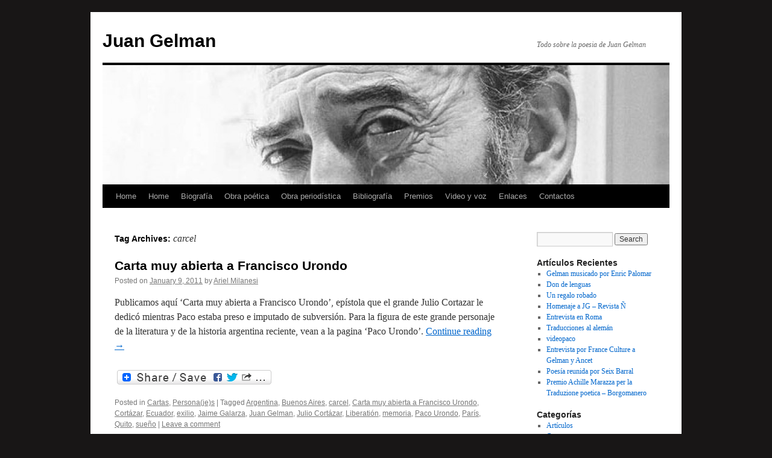

--- FILE ---
content_type: text/html; charset=UTF-8
request_url: http://www.juangelman.net/tag/carcel/
body_size: 10589
content:
<!DOCTYPE html>
<html dir="ltr" lang="en-US" prefix="og: https://ogp.me/ns#">
<head>
<meta charset="UTF-8" />

<link rel="profile" href="https://gmpg.org/xfn/11" />
<link rel="stylesheet" type="text/css" media="all" href="http://www.juangelman.net/wp-content/themes/twentyten/style.css?ver=20241112" />
<link rel="pingback" href="http://www.juangelman.net/xmlrpc.php">

		<!-- All in One SEO 4.9.3 - aioseo.com -->
		<title>carcel | Juan Gelman</title>
	<meta name="robots" content="max-image-preview:large" />
	<link rel="canonical" href="http://www.juangelman.net/tag/carcel/" />
	<meta name="generator" content="All in One SEO (AIOSEO) 4.9.3" />
		<script type="application/ld+json" class="aioseo-schema">
			{"@context":"https:\/\/schema.org","@graph":[{"@type":"BreadcrumbList","@id":"http:\/\/www.juangelman.net\/tag\/carcel\/#breadcrumblist","itemListElement":[{"@type":"ListItem","@id":"http:\/\/www.juangelman.net#listItem","position":1,"name":"Home","item":"http:\/\/www.juangelman.net","nextItem":{"@type":"ListItem","@id":"http:\/\/www.juangelman.net\/tag\/carcel\/#listItem","name":"carcel"}},{"@type":"ListItem","@id":"http:\/\/www.juangelman.net\/tag\/carcel\/#listItem","position":2,"name":"carcel","previousItem":{"@type":"ListItem","@id":"http:\/\/www.juangelman.net#listItem","name":"Home"}}]},{"@type":"CollectionPage","@id":"http:\/\/www.juangelman.net\/tag\/carcel\/#collectionpage","url":"http:\/\/www.juangelman.net\/tag\/carcel\/","name":"carcel | Juan Gelman","inLanguage":"en-US","isPartOf":{"@id":"http:\/\/www.juangelman.net\/#website"},"breadcrumb":{"@id":"http:\/\/www.juangelman.net\/tag\/carcel\/#breadcrumblist"}},{"@type":"Organization","@id":"http:\/\/www.juangelman.net\/#organization","name":"Juan Gelman","description":"Todo sobre la poesia de Juan Gelman","url":"http:\/\/www.juangelman.net\/"},{"@type":"WebSite","@id":"http:\/\/www.juangelman.net\/#website","url":"http:\/\/www.juangelman.net\/","name":"Juan Gelman","description":"Todo sobre la poesia de Juan Gelman","inLanguage":"en-US","publisher":{"@id":"http:\/\/www.juangelman.net\/#organization"}}]}
		</script>
		<!-- All in One SEO -->

<link rel='dns-prefetch' href='//static.addtoany.com' />
<link rel='dns-prefetch' href='//stats.wp.com' />
<link rel='dns-prefetch' href='//v0.wordpress.com' />
<link rel='dns-prefetch' href='//widgets.wp.com' />
<link rel='dns-prefetch' href='//s0.wp.com' />
<link rel='dns-prefetch' href='//0.gravatar.com' />
<link rel='dns-prefetch' href='//1.gravatar.com' />
<link rel='dns-prefetch' href='//2.gravatar.com' />
<link rel="alternate" type="application/rss+xml" title="Juan Gelman &raquo; Feed" href="http://www.juangelman.net/feed/" />
<link rel="alternate" type="application/rss+xml" title="Juan Gelman &raquo; Comments Feed" href="http://www.juangelman.net/comments/feed/" />
<link rel="alternate" type="application/rss+xml" title="Juan Gelman &raquo; carcel Tag Feed" href="http://www.juangelman.net/tag/carcel/feed/" />
<script type="text/javascript">
/* <![CDATA[ */
window._wpemojiSettings = {"baseUrl":"https:\/\/s.w.org\/images\/core\/emoji\/14.0.0\/72x72\/","ext":".png","svgUrl":"https:\/\/s.w.org\/images\/core\/emoji\/14.0.0\/svg\/","svgExt":".svg","source":{"concatemoji":"http:\/\/www.juangelman.net\/wp-includes\/js\/wp-emoji-release.min.js?ver=6.4.7"}};
/*! This file is auto-generated */
!function(i,n){var o,s,e;function c(e){try{var t={supportTests:e,timestamp:(new Date).valueOf()};sessionStorage.setItem(o,JSON.stringify(t))}catch(e){}}function p(e,t,n){e.clearRect(0,0,e.canvas.width,e.canvas.height),e.fillText(t,0,0);var t=new Uint32Array(e.getImageData(0,0,e.canvas.width,e.canvas.height).data),r=(e.clearRect(0,0,e.canvas.width,e.canvas.height),e.fillText(n,0,0),new Uint32Array(e.getImageData(0,0,e.canvas.width,e.canvas.height).data));return t.every(function(e,t){return e===r[t]})}function u(e,t,n){switch(t){case"flag":return n(e,"\ud83c\udff3\ufe0f\u200d\u26a7\ufe0f","\ud83c\udff3\ufe0f\u200b\u26a7\ufe0f")?!1:!n(e,"\ud83c\uddfa\ud83c\uddf3","\ud83c\uddfa\u200b\ud83c\uddf3")&&!n(e,"\ud83c\udff4\udb40\udc67\udb40\udc62\udb40\udc65\udb40\udc6e\udb40\udc67\udb40\udc7f","\ud83c\udff4\u200b\udb40\udc67\u200b\udb40\udc62\u200b\udb40\udc65\u200b\udb40\udc6e\u200b\udb40\udc67\u200b\udb40\udc7f");case"emoji":return!n(e,"\ud83e\udef1\ud83c\udffb\u200d\ud83e\udef2\ud83c\udfff","\ud83e\udef1\ud83c\udffb\u200b\ud83e\udef2\ud83c\udfff")}return!1}function f(e,t,n){var r="undefined"!=typeof WorkerGlobalScope&&self instanceof WorkerGlobalScope?new OffscreenCanvas(300,150):i.createElement("canvas"),a=r.getContext("2d",{willReadFrequently:!0}),o=(a.textBaseline="top",a.font="600 32px Arial",{});return e.forEach(function(e){o[e]=t(a,e,n)}),o}function t(e){var t=i.createElement("script");t.src=e,t.defer=!0,i.head.appendChild(t)}"undefined"!=typeof Promise&&(o="wpEmojiSettingsSupports",s=["flag","emoji"],n.supports={everything:!0,everythingExceptFlag:!0},e=new Promise(function(e){i.addEventListener("DOMContentLoaded",e,{once:!0})}),new Promise(function(t){var n=function(){try{var e=JSON.parse(sessionStorage.getItem(o));if("object"==typeof e&&"number"==typeof e.timestamp&&(new Date).valueOf()<e.timestamp+604800&&"object"==typeof e.supportTests)return e.supportTests}catch(e){}return null}();if(!n){if("undefined"!=typeof Worker&&"undefined"!=typeof OffscreenCanvas&&"undefined"!=typeof URL&&URL.createObjectURL&&"undefined"!=typeof Blob)try{var e="postMessage("+f.toString()+"("+[JSON.stringify(s),u.toString(),p.toString()].join(",")+"));",r=new Blob([e],{type:"text/javascript"}),a=new Worker(URL.createObjectURL(r),{name:"wpTestEmojiSupports"});return void(a.onmessage=function(e){c(n=e.data),a.terminate(),t(n)})}catch(e){}c(n=f(s,u,p))}t(n)}).then(function(e){for(var t in e)n.supports[t]=e[t],n.supports.everything=n.supports.everything&&n.supports[t],"flag"!==t&&(n.supports.everythingExceptFlag=n.supports.everythingExceptFlag&&n.supports[t]);n.supports.everythingExceptFlag=n.supports.everythingExceptFlag&&!n.supports.flag,n.DOMReady=!1,n.readyCallback=function(){n.DOMReady=!0}}).then(function(){return e}).then(function(){var e;n.supports.everything||(n.readyCallback(),(e=n.source||{}).concatemoji?t(e.concatemoji):e.wpemoji&&e.twemoji&&(t(e.twemoji),t(e.wpemoji)))}))}((window,document),window._wpemojiSettings);
/* ]]> */
</script>
<style id='wp-emoji-styles-inline-css' type='text/css'>

	img.wp-smiley, img.emoji {
		display: inline !important;
		border: none !important;
		box-shadow: none !important;
		height: 1em !important;
		width: 1em !important;
		margin: 0 0.07em !important;
		vertical-align: -0.1em !important;
		background: none !important;
		padding: 0 !important;
	}
</style>
<link rel='stylesheet' id='wp-block-library-css' href='http://www.juangelman.net/wp-includes/css/dist/block-library/style.min.css?ver=6.4.7' type='text/css' media='all' />
<style id='wp-block-library-theme-inline-css' type='text/css'>
.wp-block-audio figcaption{color:#555;font-size:13px;text-align:center}.is-dark-theme .wp-block-audio figcaption{color:hsla(0,0%,100%,.65)}.wp-block-audio{margin:0 0 1em}.wp-block-code{border:1px solid #ccc;border-radius:4px;font-family:Menlo,Consolas,monaco,monospace;padding:.8em 1em}.wp-block-embed figcaption{color:#555;font-size:13px;text-align:center}.is-dark-theme .wp-block-embed figcaption{color:hsla(0,0%,100%,.65)}.wp-block-embed{margin:0 0 1em}.blocks-gallery-caption{color:#555;font-size:13px;text-align:center}.is-dark-theme .blocks-gallery-caption{color:hsla(0,0%,100%,.65)}.wp-block-image figcaption{color:#555;font-size:13px;text-align:center}.is-dark-theme .wp-block-image figcaption{color:hsla(0,0%,100%,.65)}.wp-block-image{margin:0 0 1em}.wp-block-pullquote{border-bottom:4px solid;border-top:4px solid;color:currentColor;margin-bottom:1.75em}.wp-block-pullquote cite,.wp-block-pullquote footer,.wp-block-pullquote__citation{color:currentColor;font-size:.8125em;font-style:normal;text-transform:uppercase}.wp-block-quote{border-left:.25em solid;margin:0 0 1.75em;padding-left:1em}.wp-block-quote cite,.wp-block-quote footer{color:currentColor;font-size:.8125em;font-style:normal;position:relative}.wp-block-quote.has-text-align-right{border-left:none;border-right:.25em solid;padding-left:0;padding-right:1em}.wp-block-quote.has-text-align-center{border:none;padding-left:0}.wp-block-quote.is-large,.wp-block-quote.is-style-large,.wp-block-quote.is-style-plain{border:none}.wp-block-search .wp-block-search__label{font-weight:700}.wp-block-search__button{border:1px solid #ccc;padding:.375em .625em}:where(.wp-block-group.has-background){padding:1.25em 2.375em}.wp-block-separator.has-css-opacity{opacity:.4}.wp-block-separator{border:none;border-bottom:2px solid;margin-left:auto;margin-right:auto}.wp-block-separator.has-alpha-channel-opacity{opacity:1}.wp-block-separator:not(.is-style-wide):not(.is-style-dots){width:100px}.wp-block-separator.has-background:not(.is-style-dots){border-bottom:none;height:1px}.wp-block-separator.has-background:not(.is-style-wide):not(.is-style-dots){height:2px}.wp-block-table{margin:0 0 1em}.wp-block-table td,.wp-block-table th{word-break:normal}.wp-block-table figcaption{color:#555;font-size:13px;text-align:center}.is-dark-theme .wp-block-table figcaption{color:hsla(0,0%,100%,.65)}.wp-block-video figcaption{color:#555;font-size:13px;text-align:center}.is-dark-theme .wp-block-video figcaption{color:hsla(0,0%,100%,.65)}.wp-block-video{margin:0 0 1em}.wp-block-template-part.has-background{margin-bottom:0;margin-top:0;padding:1.25em 2.375em}
</style>
<link rel='stylesheet' id='aioseo/css/src/vue/standalone/blocks/table-of-contents/global.scss-css' href='http://www.juangelman.net/wp-content/plugins/all-in-one-seo-pack/dist/Lite/assets/css/table-of-contents/global.e90f6d47.css?ver=4.9.3' type='text/css' media='all' />
<link rel='stylesheet' id='mediaelement-css' href='http://www.juangelman.net/wp-includes/js/mediaelement/mediaelementplayer-legacy.min.css?ver=4.2.17' type='text/css' media='all' />
<link rel='stylesheet' id='wp-mediaelement-css' href='http://www.juangelman.net/wp-includes/js/mediaelement/wp-mediaelement.min.css?ver=6.4.7' type='text/css' media='all' />
<style id='jetpack-sharing-buttons-style-inline-css' type='text/css'>
.jetpack-sharing-buttons__services-list{display:flex;flex-direction:row;flex-wrap:wrap;gap:0;list-style-type:none;margin:5px;padding:0}.jetpack-sharing-buttons__services-list.has-small-icon-size{font-size:12px}.jetpack-sharing-buttons__services-list.has-normal-icon-size{font-size:16px}.jetpack-sharing-buttons__services-list.has-large-icon-size{font-size:24px}.jetpack-sharing-buttons__services-list.has-huge-icon-size{font-size:36px}@media print{.jetpack-sharing-buttons__services-list{display:none!important}}.editor-styles-wrapper .wp-block-jetpack-sharing-buttons{gap:0;padding-inline-start:0}ul.jetpack-sharing-buttons__services-list.has-background{padding:1.25em 2.375em}
</style>
<style id='classic-theme-styles-inline-css' type='text/css'>
/*! This file is auto-generated */
.wp-block-button__link{color:#fff;background-color:#32373c;border-radius:9999px;box-shadow:none;text-decoration:none;padding:calc(.667em + 2px) calc(1.333em + 2px);font-size:1.125em}.wp-block-file__button{background:#32373c;color:#fff;text-decoration:none}
</style>
<style id='global-styles-inline-css' type='text/css'>
body{--wp--preset--color--black: #000;--wp--preset--color--cyan-bluish-gray: #abb8c3;--wp--preset--color--white: #fff;--wp--preset--color--pale-pink: #f78da7;--wp--preset--color--vivid-red: #cf2e2e;--wp--preset--color--luminous-vivid-orange: #ff6900;--wp--preset--color--luminous-vivid-amber: #fcb900;--wp--preset--color--light-green-cyan: #7bdcb5;--wp--preset--color--vivid-green-cyan: #00d084;--wp--preset--color--pale-cyan-blue: #8ed1fc;--wp--preset--color--vivid-cyan-blue: #0693e3;--wp--preset--color--vivid-purple: #9b51e0;--wp--preset--color--blue: #0066cc;--wp--preset--color--medium-gray: #666;--wp--preset--color--light-gray: #f1f1f1;--wp--preset--gradient--vivid-cyan-blue-to-vivid-purple: linear-gradient(135deg,rgba(6,147,227,1) 0%,rgb(155,81,224) 100%);--wp--preset--gradient--light-green-cyan-to-vivid-green-cyan: linear-gradient(135deg,rgb(122,220,180) 0%,rgb(0,208,130) 100%);--wp--preset--gradient--luminous-vivid-amber-to-luminous-vivid-orange: linear-gradient(135deg,rgba(252,185,0,1) 0%,rgba(255,105,0,1) 100%);--wp--preset--gradient--luminous-vivid-orange-to-vivid-red: linear-gradient(135deg,rgba(255,105,0,1) 0%,rgb(207,46,46) 100%);--wp--preset--gradient--very-light-gray-to-cyan-bluish-gray: linear-gradient(135deg,rgb(238,238,238) 0%,rgb(169,184,195) 100%);--wp--preset--gradient--cool-to-warm-spectrum: linear-gradient(135deg,rgb(74,234,220) 0%,rgb(151,120,209) 20%,rgb(207,42,186) 40%,rgb(238,44,130) 60%,rgb(251,105,98) 80%,rgb(254,248,76) 100%);--wp--preset--gradient--blush-light-purple: linear-gradient(135deg,rgb(255,206,236) 0%,rgb(152,150,240) 100%);--wp--preset--gradient--blush-bordeaux: linear-gradient(135deg,rgb(254,205,165) 0%,rgb(254,45,45) 50%,rgb(107,0,62) 100%);--wp--preset--gradient--luminous-dusk: linear-gradient(135deg,rgb(255,203,112) 0%,rgb(199,81,192) 50%,rgb(65,88,208) 100%);--wp--preset--gradient--pale-ocean: linear-gradient(135deg,rgb(255,245,203) 0%,rgb(182,227,212) 50%,rgb(51,167,181) 100%);--wp--preset--gradient--electric-grass: linear-gradient(135deg,rgb(202,248,128) 0%,rgb(113,206,126) 100%);--wp--preset--gradient--midnight: linear-gradient(135deg,rgb(2,3,129) 0%,rgb(40,116,252) 100%);--wp--preset--font-size--small: 13px;--wp--preset--font-size--medium: 20px;--wp--preset--font-size--large: 36px;--wp--preset--font-size--x-large: 42px;--wp--preset--spacing--20: 0.44rem;--wp--preset--spacing--30: 0.67rem;--wp--preset--spacing--40: 1rem;--wp--preset--spacing--50: 1.5rem;--wp--preset--spacing--60: 2.25rem;--wp--preset--spacing--70: 3.38rem;--wp--preset--spacing--80: 5.06rem;--wp--preset--shadow--natural: 6px 6px 9px rgba(0, 0, 0, 0.2);--wp--preset--shadow--deep: 12px 12px 50px rgba(0, 0, 0, 0.4);--wp--preset--shadow--sharp: 6px 6px 0px rgba(0, 0, 0, 0.2);--wp--preset--shadow--outlined: 6px 6px 0px -3px rgba(255, 255, 255, 1), 6px 6px rgba(0, 0, 0, 1);--wp--preset--shadow--crisp: 6px 6px 0px rgba(0, 0, 0, 1);}:where(.is-layout-flex){gap: 0.5em;}:where(.is-layout-grid){gap: 0.5em;}body .is-layout-flow > .alignleft{float: left;margin-inline-start: 0;margin-inline-end: 2em;}body .is-layout-flow > .alignright{float: right;margin-inline-start: 2em;margin-inline-end: 0;}body .is-layout-flow > .aligncenter{margin-left: auto !important;margin-right: auto !important;}body .is-layout-constrained > .alignleft{float: left;margin-inline-start: 0;margin-inline-end: 2em;}body .is-layout-constrained > .alignright{float: right;margin-inline-start: 2em;margin-inline-end: 0;}body .is-layout-constrained > .aligncenter{margin-left: auto !important;margin-right: auto !important;}body .is-layout-constrained > :where(:not(.alignleft):not(.alignright):not(.alignfull)){max-width: var(--wp--style--global--content-size);margin-left: auto !important;margin-right: auto !important;}body .is-layout-constrained > .alignwide{max-width: var(--wp--style--global--wide-size);}body .is-layout-flex{display: flex;}body .is-layout-flex{flex-wrap: wrap;align-items: center;}body .is-layout-flex > *{margin: 0;}body .is-layout-grid{display: grid;}body .is-layout-grid > *{margin: 0;}:where(.wp-block-columns.is-layout-flex){gap: 2em;}:where(.wp-block-columns.is-layout-grid){gap: 2em;}:where(.wp-block-post-template.is-layout-flex){gap: 1.25em;}:where(.wp-block-post-template.is-layout-grid){gap: 1.25em;}.has-black-color{color: var(--wp--preset--color--black) !important;}.has-cyan-bluish-gray-color{color: var(--wp--preset--color--cyan-bluish-gray) !important;}.has-white-color{color: var(--wp--preset--color--white) !important;}.has-pale-pink-color{color: var(--wp--preset--color--pale-pink) !important;}.has-vivid-red-color{color: var(--wp--preset--color--vivid-red) !important;}.has-luminous-vivid-orange-color{color: var(--wp--preset--color--luminous-vivid-orange) !important;}.has-luminous-vivid-amber-color{color: var(--wp--preset--color--luminous-vivid-amber) !important;}.has-light-green-cyan-color{color: var(--wp--preset--color--light-green-cyan) !important;}.has-vivid-green-cyan-color{color: var(--wp--preset--color--vivid-green-cyan) !important;}.has-pale-cyan-blue-color{color: var(--wp--preset--color--pale-cyan-blue) !important;}.has-vivid-cyan-blue-color{color: var(--wp--preset--color--vivid-cyan-blue) !important;}.has-vivid-purple-color{color: var(--wp--preset--color--vivid-purple) !important;}.has-black-background-color{background-color: var(--wp--preset--color--black) !important;}.has-cyan-bluish-gray-background-color{background-color: var(--wp--preset--color--cyan-bluish-gray) !important;}.has-white-background-color{background-color: var(--wp--preset--color--white) !important;}.has-pale-pink-background-color{background-color: var(--wp--preset--color--pale-pink) !important;}.has-vivid-red-background-color{background-color: var(--wp--preset--color--vivid-red) !important;}.has-luminous-vivid-orange-background-color{background-color: var(--wp--preset--color--luminous-vivid-orange) !important;}.has-luminous-vivid-amber-background-color{background-color: var(--wp--preset--color--luminous-vivid-amber) !important;}.has-light-green-cyan-background-color{background-color: var(--wp--preset--color--light-green-cyan) !important;}.has-vivid-green-cyan-background-color{background-color: var(--wp--preset--color--vivid-green-cyan) !important;}.has-pale-cyan-blue-background-color{background-color: var(--wp--preset--color--pale-cyan-blue) !important;}.has-vivid-cyan-blue-background-color{background-color: var(--wp--preset--color--vivid-cyan-blue) !important;}.has-vivid-purple-background-color{background-color: var(--wp--preset--color--vivid-purple) !important;}.has-black-border-color{border-color: var(--wp--preset--color--black) !important;}.has-cyan-bluish-gray-border-color{border-color: var(--wp--preset--color--cyan-bluish-gray) !important;}.has-white-border-color{border-color: var(--wp--preset--color--white) !important;}.has-pale-pink-border-color{border-color: var(--wp--preset--color--pale-pink) !important;}.has-vivid-red-border-color{border-color: var(--wp--preset--color--vivid-red) !important;}.has-luminous-vivid-orange-border-color{border-color: var(--wp--preset--color--luminous-vivid-orange) !important;}.has-luminous-vivid-amber-border-color{border-color: var(--wp--preset--color--luminous-vivid-amber) !important;}.has-light-green-cyan-border-color{border-color: var(--wp--preset--color--light-green-cyan) !important;}.has-vivid-green-cyan-border-color{border-color: var(--wp--preset--color--vivid-green-cyan) !important;}.has-pale-cyan-blue-border-color{border-color: var(--wp--preset--color--pale-cyan-blue) !important;}.has-vivid-cyan-blue-border-color{border-color: var(--wp--preset--color--vivid-cyan-blue) !important;}.has-vivid-purple-border-color{border-color: var(--wp--preset--color--vivid-purple) !important;}.has-vivid-cyan-blue-to-vivid-purple-gradient-background{background: var(--wp--preset--gradient--vivid-cyan-blue-to-vivid-purple) !important;}.has-light-green-cyan-to-vivid-green-cyan-gradient-background{background: var(--wp--preset--gradient--light-green-cyan-to-vivid-green-cyan) !important;}.has-luminous-vivid-amber-to-luminous-vivid-orange-gradient-background{background: var(--wp--preset--gradient--luminous-vivid-amber-to-luminous-vivid-orange) !important;}.has-luminous-vivid-orange-to-vivid-red-gradient-background{background: var(--wp--preset--gradient--luminous-vivid-orange-to-vivid-red) !important;}.has-very-light-gray-to-cyan-bluish-gray-gradient-background{background: var(--wp--preset--gradient--very-light-gray-to-cyan-bluish-gray) !important;}.has-cool-to-warm-spectrum-gradient-background{background: var(--wp--preset--gradient--cool-to-warm-spectrum) !important;}.has-blush-light-purple-gradient-background{background: var(--wp--preset--gradient--blush-light-purple) !important;}.has-blush-bordeaux-gradient-background{background: var(--wp--preset--gradient--blush-bordeaux) !important;}.has-luminous-dusk-gradient-background{background: var(--wp--preset--gradient--luminous-dusk) !important;}.has-pale-ocean-gradient-background{background: var(--wp--preset--gradient--pale-ocean) !important;}.has-electric-grass-gradient-background{background: var(--wp--preset--gradient--electric-grass) !important;}.has-midnight-gradient-background{background: var(--wp--preset--gradient--midnight) !important;}.has-small-font-size{font-size: var(--wp--preset--font-size--small) !important;}.has-medium-font-size{font-size: var(--wp--preset--font-size--medium) !important;}.has-large-font-size{font-size: var(--wp--preset--font-size--large) !important;}.has-x-large-font-size{font-size: var(--wp--preset--font-size--x-large) !important;}
.wp-block-navigation a:where(:not(.wp-element-button)){color: inherit;}
:where(.wp-block-post-template.is-layout-flex){gap: 1.25em;}:where(.wp-block-post-template.is-layout-grid){gap: 1.25em;}
:where(.wp-block-columns.is-layout-flex){gap: 2em;}:where(.wp-block-columns.is-layout-grid){gap: 2em;}
.wp-block-pullquote{font-size: 1.5em;line-height: 1.6;}
</style>
<link rel='stylesheet' id='twentyten-block-style-css' href='http://www.juangelman.net/wp-content/themes/twentyten/blocks.css?ver=20240703' type='text/css' media='all' />
<link rel='stylesheet' id='addtoany-css' href='http://www.juangelman.net/wp-content/plugins/add-to-any/addtoany.min.css?ver=1.16' type='text/css' media='all' />
<link rel='stylesheet' id='jetpack_css-css' href='http://www.juangelman.net/wp-content/plugins/jetpack/css/jetpack.css?ver=13.6' type='text/css' media='all' />
<script type="text/javascript" id="addtoany-core-js-before">
/* <![CDATA[ */
window.a2a_config=window.a2a_config||{};a2a_config.callbacks=[];a2a_config.overlays=[];a2a_config.templates={};
a2a_config.color_main = "0c95e4";a2a_config.color_border = "045e95";a2a_config.color_link_text = "333333";a2a_config.color_link_text_hover = "333333";a2a_config.color_arrow_hover = "fff";
/* ]]> */
</script>
<script type="text/javascript" defer src="https://static.addtoany.com/menu/page.js" id="addtoany-core-js"></script>
<script type="text/javascript" src="http://www.juangelman.net/wp-includes/js/jquery/jquery.min.js?ver=3.7.1" id="jquery-core-js"></script>
<script type="text/javascript" src="http://www.juangelman.net/wp-includes/js/jquery/jquery-migrate.min.js?ver=3.4.1" id="jquery-migrate-js"></script>
<script type="text/javascript" defer src="http://www.juangelman.net/wp-content/plugins/add-to-any/addtoany.min.js?ver=1.1" id="addtoany-jquery-js"></script>
<link rel="https://api.w.org/" href="http://www.juangelman.net/wp-json/" /><link rel="alternate" type="application/json" href="http://www.juangelman.net/wp-json/wp/v2/tags/197" /><link rel="EditURI" type="application/rsd+xml" title="RSD" href="http://www.juangelman.net/xmlrpc.php?rsd" />
<meta name="generator" content="WordPress 6.4.7" />
	<style>img#wpstats{display:none}</style>
		<style type="text/css" id="custom-background-css">
body.custom-background { background-color: #181616; }
</style>
	
<script type='text/javascript' src='http://www.juangelman.net/wp-content/plugins/wp-spamshield/js/jscripts.php'></script> 
</head>

<body class="archive tag tag-carcel tag-197 custom-background">
<div id="wrapper" class="hfeed">
	<div id="header">
		<div id="masthead">
			<div id="branding" role="banner">
								<div id="site-title">
					<span>
						<a href="http://www.juangelman.net/" rel="home">Juan Gelman</a>
					</span>
				</div>
				<div id="site-description">Todo sobre la poesia de Juan Gelman</div>

				<img src="http://www.juangelman.net/wp-content/uploads/2011/10/cropped-gelman-pucho.jpg" width="940" height="198" alt="Juan Gelman" decoding="async" fetchpriority="high" />			</div><!-- #branding -->

			<div id="access" role="navigation">
								<div class="skip-link screen-reader-text"><a href="#content">Skip to content</a></div>
				<div class="menu-header"><ul id="menu-menu-1" class="menu"><li id="menu-item-3788" class="menu-item menu-item-type-post_type menu-item-object-page menu-item-home menu-item-3788"><a href="http://www.juangelman.net/">Home</a></li>
<li id="menu-item-3789" class="menu-item menu-item-type-post_type menu-item-object-page menu-item-home menu-item-3789"><a href="http://www.juangelman.net/">Home</a></li>
<li id="menu-item-3791" class="menu-item menu-item-type-post_type menu-item-object-page menu-item-has-children menu-item-3791"><a href="http://www.juangelman.net/biografia/">Biografía</a>
<ul class="sub-menu">
	<li id="menu-item-3792" class="menu-item menu-item-type-post_type menu-item-object-page menu-item-has-children menu-item-3792"><a href="http://www.juangelman.net/biografia/familia/">Familia</a>
	<ul class="sub-menu">
		<li id="menu-item-3793" class="menu-item menu-item-type-post_type menu-item-object-page menu-item-3793"><a href="http://www.juangelman.net/biografia/familia/marcelo-ariel-gelman/">Marcelo Ariel Gelman Schuberoff</a></li>
		<li id="menu-item-3794" class="menu-item menu-item-type-post_type menu-item-object-page menu-item-3794"><a href="http://www.juangelman.net/biografia/familia/maria-claudia-irureta-goyena/">María Claudia García Irureta-Goyena</a></li>
		<li id="menu-item-3795" class="menu-item menu-item-type-post_type menu-item-object-page menu-item-3795"><a href="http://www.juangelman.net/biografia/familia/maria-macarena-gelman-garcia/">María Macarena Gelman García</a></li>
	</ul>
</li>
	<li id="menu-item-3796" class="menu-item menu-item-type-post_type menu-item-object-page menu-item-has-children menu-item-3796"><a href="http://www.juangelman.net/biografia/companeros/">Compañeros</a>
	<ul class="sub-menu">
		<li id="menu-item-3797" class="menu-item menu-item-type-post_type menu-item-object-page menu-item-3797"><a href="http://www.juangelman.net/biografia/companeros/paco-urondo/">Paco Urondo</a></li>
		<li id="menu-item-3798" class="menu-item menu-item-type-post_type menu-item-object-page menu-item-3798"><a href="http://www.juangelman.net/biografia/companeros/haroldo-conti/">Haroldo Conti</a></li>
		<li id="menu-item-3799" class="menu-item menu-item-type-post_type menu-item-object-page menu-item-3799"><a href="http://www.juangelman.net/biografia/companeros/rodolfo-walsh/">Rodolfo Walsh</a></li>
		<li id="menu-item-3800" class="menu-item menu-item-type-post_type menu-item-object-page menu-item-3800"><a href="http://www.juangelman.net/biografia/companeros/miguel-angel-bustos/">Miguel Angel Bustos</a></li>
		<li id="menu-item-3808" class="menu-item menu-item-type-post_type menu-item-object-page menu-item-3808"><a href="http://www.juangelman.net/bibliografia/jose-luis-mangieri/">José Luis Mangieri</a></li>
	</ul>
</li>
</ul>
</li>
<li id="menu-item-3801" class="menu-item menu-item-type-post_type menu-item-object-page menu-item-has-children menu-item-3801"><a href="http://www.juangelman.net/obra-poetica/">Obra poética</a>
<ul class="sub-menu">
	<li id="menu-item-3802" class="menu-item menu-item-type-post_type menu-item-object-page menu-item-3802"><a href="http://www.juangelman.net/obra-poetica/exordio-utopia-y-revolucion/">Exordio: Utopía y Revolución (1956-1973)</a></li>
	<li id="menu-item-3803" class="menu-item menu-item-type-post_type menu-item-object-page menu-item-3803"><a href="http://www.juangelman.net/obra-poetica/exilio-interrupciones-y-memoria/">Exilio: interrupciones y memoria (1980-1994)</a></li>
	<li id="menu-item-3804" class="menu-item menu-item-type-post_type menu-item-object-page menu-item-3804"><a href="http://www.juangelman.net/obra-poetica/oficio-ardiente/">El oficio ardiente (1997-2014)</a></li>
</ul>
</li>
<li id="menu-item-3805" class="menu-item menu-item-type-post_type menu-item-object-page menu-item-3805"><a href="http://www.juangelman.net/obra-periodistica-2/">Obra periodística</a></li>
<li id="menu-item-3806" class="menu-item menu-item-type-post_type menu-item-object-page menu-item-has-children menu-item-3806"><a href="http://www.juangelman.net/bibliografia/">Bibliografía</a>
<ul class="sub-menu">
	<li id="menu-item-3807" class="menu-item menu-item-type-post_type menu-item-object-page menu-item-3807"><a href="http://www.juangelman.net/bibliografia/traducciones/">Traducciones</a></li>
	<li id="menu-item-3809" class="menu-item menu-item-type-post_type menu-item-object-page menu-item-3809"><a href="http://www.juangelman.net/critica-2/">Crítica</a></li>
</ul>
</li>
<li id="menu-item-3810" class="menu-item menu-item-type-post_type menu-item-object-page menu-item-has-children menu-item-3810"><a href="http://www.juangelman.net/premios/">Premios</a>
<ul class="sub-menu">
	<li id="menu-item-3811" class="menu-item menu-item-type-post_type menu-item-object-page menu-item-3811"><a href="http://www.juangelman.net/premios/discurso-premio-cervantes-2007/">Discurso Premio Cervantes 2007</a></li>
	<li id="menu-item-3812" class="menu-item menu-item-type-post_type menu-item-object-page menu-item-3812"><a href="http://www.juangelman.net/premios/discurso-premio-de-poesia-civil-de-vercelli-2006/">Discurso Premio de Poesía Civil de Vercelli 2006</a></li>
	<li id="menu-item-3813" class="menu-item menu-item-type-post_type menu-item-object-page menu-item-3813"><a href="http://www.juangelman.net/premios/discurso-premio-reina-sofia-de-poesia/">Discurso Premio Reina Sofía de Poesía 2005</a></li>
	<li id="menu-item-3814" class="menu-item menu-item-type-post_type menu-item-object-page menu-item-3814"><a href="http://www.juangelman.net/premios/discurso-premio-rodolfo-walsh-2001/">Discurso Premio Rodolfo Walsh 2001</a></li>
	<li id="menu-item-3815" class="menu-item menu-item-type-post_type menu-item-object-page menu-item-3815"><a href="http://www.juangelman.net/premios/premio-juan-rulfo-de-literatura-latinoamericana-y-del-caribe-2000/">Discurso Premio Juan Rulfo de Literatura Latinoamericana y del Caribe 2000</a></li>
	<li id="menu-item-3816" class="menu-item menu-item-type-post_type menu-item-object-page menu-item-3816"><a href="http://www.juangelman.net/premios/discurso-premio-nacional-de-poesia-1994-1997/">Discurso Premio Nacional de Poesia 1994-1997</a></li>
</ul>
</li>
<li id="menu-item-3817" class="menu-item menu-item-type-post_type menu-item-object-page menu-item-3817"><a href="http://www.juangelman.net/video-y-voz/">Video y voz</a></li>
<li id="menu-item-3818" class="menu-item menu-item-type-post_type menu-item-object-page menu-item-3818"><a href="http://www.juangelman.net/enlaces/">Enlaces</a></li>
<li id="menu-item-3819" class="menu-item menu-item-type-post_type menu-item-object-page menu-item-has-children menu-item-3819"><a href="http://www.juangelman.net/contactos/">Contactos</a>
<ul class="sub-menu">
	<li id="menu-item-3820" class="menu-item menu-item-type-post_type menu-item-object-page menu-item-privacy-policy menu-item-3820"><a rel="privacy-policy" href="http://www.juangelman.net/privacy-policy/">Privacy Policy</a></li>
</ul>
</li>
</ul></div>			</div><!-- #access -->
		</div><!-- #masthead -->
	</div><!-- #header -->

	<div id="main">

		<div id="container">
			<div id="content" role="main">

				<h1 class="page-title">
				Tag Archives: <span>carcel</span>				</h1>

				



	
			<div id="post-1115" class="post-1115 post type-post status-publish format-standard has-post-thumbnail hentry category-cartas category-personajes tag-argentina tag-buenos-aires tag-carcel tag-carta-muy-abierta-a-francisco-urondo tag-cortazar tag-ecuador tag-exilio tag-jaime-galarza tag-juan-gelman tag-julio-cortazar tag-liberation tag-memoria tag-paco-urondo tag-paris tag-quito tag-sueno">
			<h2 class="entry-title"><a href="http://www.juangelman.net/2011/01/09/carta-muy-abierta-a-francisco-urondo-de-julio-cortazar/" rel="bookmark">Carta muy abierta a Francisco Urondo</a></h2>

			<div class="entry-meta">
				<span class="meta-prep meta-prep-author">Posted on</span> <a href="http://www.juangelman.net/2011/01/09/carta-muy-abierta-a-francisco-urondo-de-julio-cortazar/" title="2:18 am" rel="bookmark"><span class="entry-date">January 9, 2011</span></a> <span class="meta-sep">by</span> <span class="author vcard"><a class="url fn n" href="http://www.juangelman.net/author/laura/" title="View all posts by Ariel Milanesi">Ariel Milanesi</a></span>			</div><!-- .entry-meta -->

					<div class="entry-summary">
				<p>Publicamos aquí &#8216;Carta muy abierta a Francisco Urondo&#8217;, epístola que el grande Julio Cortazar le dedicó mientras Paco estaba preso e imputado de subversión. Para la figura de este grande personaje de la literatura y de la historia argentina reciente, vean a la pagina &#8216;Paco Urondo&#8217;. <a href="http://www.juangelman.net/2011/01/09/carta-muy-abierta-a-francisco-urondo-de-julio-cortazar/">Continue reading <span class="meta-nav">&rarr;</span></a></p>
<div class="addtoany_share_save_container addtoany_content addtoany_content_bottom"><div class="a2a_kit a2a_kit_size_32 addtoany_list" data-a2a-url="http://www.juangelman.net/2011/01/09/carta-muy-abierta-a-francisco-urondo-de-julio-cortazar/" data-a2a-title="Carta muy abierta a Francisco Urondo"><a class="a2a_dd addtoany_share_save addtoany_share" href="https://www.addtoany.com/share"><img src="https://static.addtoany.com/buttons/share_save_256_24.png" alt="Share"></a></div></div>			</div><!-- .entry-summary -->
	
			<div class="entry-utility">
									<span class="cat-links">
						<span class="entry-utility-prep entry-utility-prep-cat-links">Posted in</span> <a href="http://www.juangelman.net/category/cartas/" rel="category tag">Cartas</a>, <a href="http://www.juangelman.net/category/personajes/" rel="category tag">Persona(je)s</a>					</span>
					<span class="meta-sep">|</span>
				
								<span class="tag-links">
					<span class="entry-utility-prep entry-utility-prep-tag-links">Tagged</span> <a href="http://www.juangelman.net/tag/argentina/" rel="tag">Argentina</a>, <a href="http://www.juangelman.net/tag/buenos-aires/" rel="tag">Buenos Aires</a>, <a href="http://www.juangelman.net/tag/carcel/" rel="tag">carcel</a>, <a href="http://www.juangelman.net/tag/carta-muy-abierta-a-francisco-urondo/" rel="tag">Carta muy abierta a Francisco Urondo</a>, <a href="http://www.juangelman.net/tag/cortazar/" rel="tag">Cortázar</a>, <a href="http://www.juangelman.net/tag/ecuador/" rel="tag">Ecuador</a>, <a href="http://www.juangelman.net/tag/exilio/" rel="tag">exilio</a>, <a href="http://www.juangelman.net/tag/jaime-galarza/" rel="tag">Jaime Galarza</a>, <a href="http://www.juangelman.net/tag/juan-gelman/" rel="tag">Juan Gelman</a>, <a href="http://www.juangelman.net/tag/julio-cortazar/" rel="tag">Julio Cortázar</a>, <a href="http://www.juangelman.net/tag/liberation/" rel="tag">Liberatión</a>, <a href="http://www.juangelman.net/tag/memoria/" rel="tag">memoria</a>, <a href="http://www.juangelman.net/tag/paco-urondo/" rel="tag">Paco Urondo</a>, <a href="http://www.juangelman.net/tag/paris/" rel="tag">París</a>, <a href="http://www.juangelman.net/tag/quito/" rel="tag">Quito</a>, <a href="http://www.juangelman.net/tag/sueno/" rel="tag">sueño</a>				</span>
				<span class="meta-sep">|</span>
				
				<span class="comments-link"><a href="http://www.juangelman.net/2011/01/09/carta-muy-abierta-a-francisco-urondo-de-julio-cortazar/#respond">Leave a comment</a></span>

							</div><!-- .entry-utility -->
		</div><!-- #post-1115 -->

		
	

			</div><!-- #content -->
		</div><!-- #container -->


		<div id="primary" class="widget-area" role="complementary">
			<ul class="xoxo">

<li id="search-2" class="widget-container widget_search"><form role="search" method="get" id="searchform" class="searchform" action="http://www.juangelman.net/">
				<div>
					<label class="screen-reader-text" for="s">Search for:</label>
					<input type="text" value="" name="s" id="s" />
					<input type="submit" id="searchsubmit" value="Search" />
				</div>
			</form></li>
		<li id="recent-posts-2" class="widget-container widget_recent_entries">
		<h3 class="widget-title">Artículos Recientes</h3>
		<ul>
											<li>
					<a href="http://www.juangelman.net/2015/08/06/gelman-musicado-por-enric-palomar/">Gelman musicado por Enric Palomar</a>
									</li>
											<li>
					<a href="http://www.juangelman.net/2014/04/06/don-de-lenguas/">Don de lenguas</a>
									</li>
											<li>
					<a href="http://www.juangelman.net/2014/03/30/regalo-robado/">Un regalo robado</a>
									</li>
											<li>
					<a href="http://www.juangelman.net/2014/03/30/homenaje-jg-revista-n/">Homenaje a JG &#8211; Revista Ñ</a>
									</li>
											<li>
					<a href="http://www.juangelman.net/2014/03/29/entrevista-laura-branchini-radio-popolare-italia/">Entrevista en Roma</a>
									</li>
											<li>
					<a href="http://www.juangelman.net/2013/01/19/traducciones-al-aleman/">Traducciones al alemán</a>
									</li>
											<li>
					<a href="http://www.juangelman.net/2013/01/12/videopaco/">videopaco</a>
									</li>
											<li>
					<a href="http://www.juangelman.net/2013/01/12/intervista-ancet-gelman-franceculture/">Entrevista por France Culture a Gelman y Ancet</a>
									</li>
											<li>
					<a href="http://www.juangelman.net/2012/12/22/poesia-reunida-por-seix-barral/">Poesía reunida por Seix Barral</a>
									</li>
											<li>
					<a href="http://www.juangelman.net/2012/08/19/premio-achille-marazza-la-traduzione-poetica-borgomanero/">Premio Achille Marazza per la Traduzione poetica &#8211; Borgomanero</a>
									</li>
					</ul>

		</li><li id="categories-2" class="widget-container widget_categories"><h3 class="widget-title">Categorías</h3>
			<ul>
					<li class="cat-item cat-item-21"><a href="http://www.juangelman.net/category/articulos/">Artículos</a>
</li>
	<li class="cat-item cat-item-63"><a href="http://www.juangelman.net/category/cartas/">Cartas</a>
</li>
	<li class="cat-item cat-item-24"><a href="http://www.juangelman.net/category/ensayos/">Ensayos</a>
</li>
	<li class="cat-item cat-item-22"><a href="http://www.juangelman.net/category/entrevistas/">Entrevistas</a>
</li>
	<li class="cat-item cat-item-152"><a href="http://www.juangelman.net/category/festivales/">Festivales</a>
</li>
	<li class="cat-item cat-item-933"><a href="http://www.juangelman.net/category/homenajes/">homenajes</a>
</li>
	<li class="cat-item cat-item-73"><a href="http://www.juangelman.net/category/introducciones/">Introducciones</a>
</li>
	<li class="cat-item cat-item-570"><a href="http://www.juangelman.net/category/justicia/">Justicia</a>
</li>
	<li class="cat-item cat-item-370"><a href="http://www.juangelman.net/category/libros-de-gelman/">Libros de Gelman</a>
<ul class='children'>
	<li class="cat-item cat-item-26"><a href="http://www.juangelman.net/category/libros-de-gelman/carta-a-mi-madre/">Carta a mi madre</a>
</li>
	<li class="cat-item cat-item-688"><a href="http://www.juangelman.net/category/libros-de-gelman/dibaxu/">Dibaxu</a>
</li>
	<li class="cat-item cat-item-707"><a href="http://www.juangelman.net/category/libros-de-gelman/el-emperrado-corazon/">El emperrado corazón amora</a>
</li>
	<li class="cat-item cat-item-701"><a href="http://www.juangelman.net/category/libros-de-gelman/exilio-libros-de-gelman/">Exilio (Bajo la lluvia ajena, Notas al pie de una derrota)</a>
</li>
	<li class="cat-item cat-item-13"><a href="http://www.juangelman.net/category/libros-de-gelman/gotan/">Gotán</a>
</li>
	<li class="cat-item cat-item-27"><a href="http://www.juangelman.net/category/libros-de-gelman/incompletamente/">Incompletamente</a>
</li>
	<li class="cat-item cat-item-37"><a href="http://www.juangelman.net/category/libros-de-gelman/interrupciones-i/">Interrupciones I</a>
	<ul class='children'>
	<li class="cat-item cat-item-142"><a href="http://www.juangelman.net/category/libros-de-gelman/interrupciones-i/carta-abierta/">Carta abierta</a>
</li>
	</ul>
</li>
	<li class="cat-item cat-item-38"><a href="http://www.juangelman.net/category/libros-de-gelman/interrupciones-ii/">Interrupciones II</a>
	<ul class='children'>
	<li class="cat-item cat-item-785"><a href="http://www.juangelman.net/category/libros-de-gelman/interrupciones-ii/bajo-la-lluvia-ajena-libros-de-gelman/">bajo la lluvia ajena</a>
</li>
	<li class="cat-item cat-item-703"><a href="http://www.juangelman.net/category/libros-de-gelman/interrupciones-ii/composiciones-libros-de-gelman/">com/posiciones</a>
</li>
	<li class="cat-item cat-item-47"><a href="http://www.juangelman.net/category/libros-de-gelman/interrupciones-ii/hacia-el-sur/">Hacia el sur</a>
</li>
	</ul>
</li>
	<li class="cat-item cat-item-697"><a href="http://www.juangelman.net/category/libros-de-gelman/sidney-west/">Los poemas de Sidney West (Traducciones III)</a>
</li>
	<li class="cat-item cat-item-29"><a href="http://www.juangelman.net/category/libros-de-gelman/mundar/">Mundar</a>
</li>
	<li class="cat-item cat-item-754"><a href="http://www.juangelman.net/category/libros-de-gelman/otros-libros-de-gelman/">Otros libros de Gelman</a>
</li>
	<li class="cat-item cat-item-704"><a href="http://www.juangelman.net/category/libros-de-gelman/salarios/">Salarios del impío</a>
</li>
	<li class="cat-item cat-item-28"><a href="http://www.juangelman.net/category/libros-de-gelman/valer-la-pena/">Valer la pena</a>
</li>
</ul>
</li>
	<li class="cat-item cat-item-375"><a href="http://www.juangelman.net/category/libros-sobre-gelman/">Libros sobre Gelman</a>
</li>
	<li class="cat-item cat-item-31"><a href="http://www.juangelman.net/category/palabras-de-gelman/">Palabras de Gelman</a>
</li>
	<li class="cat-item cat-item-249"><a href="http://www.juangelman.net/category/periodismo/">Periodismo</a>
</li>
	<li class="cat-item cat-item-135"><a href="http://www.juangelman.net/category/personajes/">Persona(je)s</a>
</li>
	<li class="cat-item cat-item-58"><a href="http://www.juangelman.net/category/poemas-2/">Poemas</a>
</li>
	<li class="cat-item cat-item-62"><a href="http://www.juangelman.net/category/premios/">Premios</a>
</li>
	<li class="cat-item cat-item-845"><a href="http://www.juangelman.net/category/recensiones/">Recensiones</a>
</li>
	<li class="cat-item cat-item-81"><a href="http://www.juangelman.net/category/traducciones-2/">Traducciones</a>
<ul class='children'>
	<li class="cat-item cat-item-916"><a href="http://www.juangelman.net/category/traducciones-2/traducciones-al-aleman/">Traducciones al alemán</a>
</li>
	<li class="cat-item cat-item-710"><a href="http://www.juangelman.net/category/traducciones-2/trad-frances/">Traducciones al francés</a>
</li>
	<li class="cat-item cat-item-708"><a href="http://www.juangelman.net/category/traducciones-2/trad-ingles/">Traducciones al inglés</a>
</li>
	<li class="cat-item cat-item-709"><a href="http://www.juangelman.net/category/traducciones-2/trad-italiano/">Traducciones al italiano</a>
</li>
	<li class="cat-item cat-item-711"><a href="http://www.juangelman.net/category/traducciones-2/trad-portugues/">Traducciones al portugués</a>
</li>
</ul>
</li>
	<li class="cat-item cat-item-1"><a href="http://www.juangelman.net/category/uncategorized/">Uncategorized</a>
</li>
	<li class="cat-item cat-item-7"><a href="http://www.juangelman.net/category/video/">Video</a>
</li>
			</ul>

			</li>			</ul>
		</div><!-- #primary .widget-area -->


		<div id="secondary" class="widget-area" role="complementary">
			<ul class="xoxo">
				<li id="rss-3" class="widget-container widget_rss"><h3 class="widget-title"><a class="rsswidget rss-widget-feed" href="http://www.juangelman.net/feed/"><img class="rss-widget-icon" style="border:0" width="14" height="14" src="http://www.juangelman.net/wp-includes/images/rss.png" alt="RSS" loading="lazy" /></a> <a class="rsswidget rss-widget-title" href="http://www.juangelman.net/">Juan Gelman</a></h3><ul><li><a class='rsswidget' href='http://www.juangelman.net/2015/08/06/gelman-musicado-por-enric-palomar/'>Gelman musicado por Enric Palomar</a></li></ul></li>			</ul>
		</div><!-- #secondary .widget-area -->

	</div><!-- #main -->

	<div id="footer" role="contentinfo">
		<div id="colophon">



			<div id="site-info">
				<a href="http://www.juangelman.net/" rel="home">
					Juan Gelman				</a>
				<span role="separator" aria-hidden="true"></span><a class="privacy-policy-link" href="http://www.juangelman.net/privacy-policy/" rel="privacy-policy">Privacy Policy</a>			</div><!-- #site-info -->

			<div id="site-generator">
								<a href="https://wordpress.org/" class="imprint" title="Semantic Personal Publishing Platform">
					Proudly powered by WordPress.				</a>
			</div><!-- #site-generator -->

		</div><!-- #colophon -->
	</div><!-- #footer -->

</div><!-- #wrapper -->


<script type='text/javascript'>
/* <![CDATA[ */
r3f5x9JS=escape(document['referrer']);
hf4N='9091b0fc74c71d3a02941387cd3219ac';
hf4V='c113b00848bc597727def89a724dea52';
jQuery(document).ready(function($){var e="#commentform, .comment-respond form, .comment-form, #lostpasswordform, #registerform, #loginform, #login_form, #wpss_contact_form";$(e).submit(function(){$("<input>").attr("type","hidden").attr("name","r3f5x9JS").attr("value",r3f5x9JS).appendTo(e);$("<input>").attr("type","hidden").attr("name",hf4N).attr("value",hf4V).appendTo(e);return true;});$("#comment").attr({minlength:"15",maxlength:"15360"})});
/* ]]> */
</script> 
<script type="text/javascript" src="http://www.juangelman.net/wp-content/plugins/wp-spamshield/js/jscripts-ftr-min.js" id="wpss-jscripts-ftr-js"></script>
<script type="text/javascript" src="https://stats.wp.com/e-202605.js" id="jetpack-stats-js" data-wp-strategy="defer"></script>
<script type="text/javascript" id="jetpack-stats-js-after">
/* <![CDATA[ */
_stq = window._stq || [];
_stq.push([ "view", JSON.parse("{\"v\":\"ext\",\"blog\":\"18782097\",\"post\":\"0\",\"tz\":\"-3\",\"srv\":\"www.juangelman.net\",\"j\":\"1:13.6\"}") ]);
_stq.push([ "clickTrackerInit", "18782097", "0" ]);
/* ]]> */
</script>
<script type="text/javascript" src="https://apis.google.com/js/plusone.js">window.___gcfg = { lang:'es-419' };</script></body>
</html>


--- FILE ---
content_type: application/javascript; charset=UTF-8
request_url: http://www.juangelman.net/wp-content/plugins/wp-spamshield/js/jscripts.php
body_size: 899
content:
function wpss_set_ckh(n,v,e,p,d,s){var t=new Date;t.setTime(t.getTime());if(e){e=e*1e3}var u=new Date(t.getTime()+e);document.cookie=n+'='+escape(v)+(e?';expires='+u.toGMTString()+';max-age='+e/1e3+';':'')+(p?';path='+p:'')+(d?';domain='+d:'')+(s?';secure':'')}function wpss_init_ckh(){wpss_set_ckh('af8144dcd74b5a8e073090c43d904355','939451d946542e6e1a049f876e5cd41a','14400','/','www.juangelman.net','');wpss_set_ckh('SJECT2601','CKON2601','3600','/','www.juangelman.net','');}wpss_init_ckh();jQuery(document).ready(function($){var h="form[method='post']";$(h).submit(function(){$('<input>').attr('type','hidden').attr('name','55d641a906908760a86552180716ace6').attr('value','a8e3b48f0313d28fcff8dcfc38dbf3d2').appendTo(h);return true;})});
// Generated in: 0.000563 seconds
